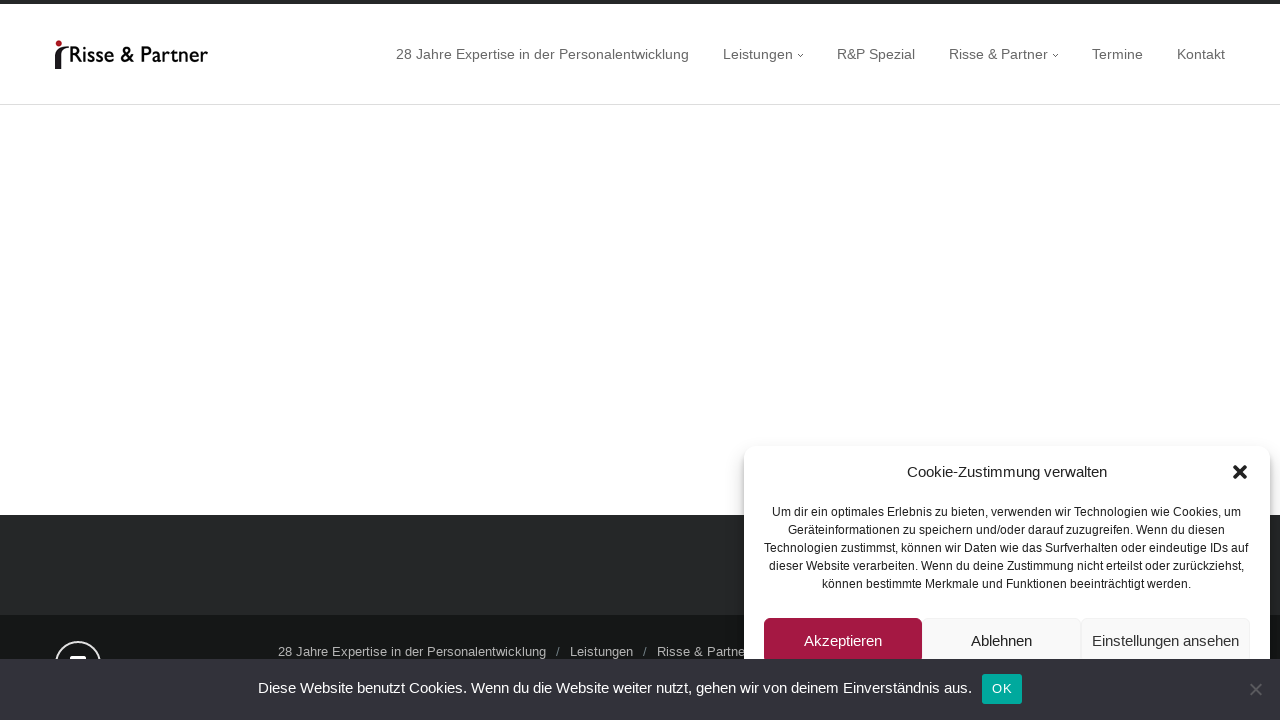

--- FILE ---
content_type: text/css
request_url: https://www.risse-und-partner.de/wp-content/themes/gt3-wp-mavericks/style.css?ver=6.8.3
body_size: 697
content:
/*
Theme Name: Mavericks Multipurpose Responsive WordPress Theme
Theme URI: http://gt3themes.com/wordpress-themes/mavericks/
Author: mad_dog
Author URI: gt3themes.com
Description: Mavericks - is a premium WordPress theme that combines modern IOS style design and very flexible backend functionality based on GT3 page builder plugin. The creation of the pages was never so easy as it does now. GT3 Page Builder Plugin is a powerful tool that will help you to create unlimited number of custom pages. Drag & drop system will save a lot of your time during the customization work.
Version: 1.8 (build aafe0bd)
Tags: wordpress theme, responsive, retina ready, business, clean style
License: GNU General Public License version 3.0
License URI: http://www.gnu.org/licenses/gpl-3.0.html
*/

--- FILE ---
content_type: text/css
request_url: https://www.risse-und-partner.de/wp-content/themes/gt3-wp-mavericks/css/core/core.css?ver=6.8.3
body_size: 742
content:
.list-of-images .gallery_item {
    display: inline-block;
}

span.wpcf7-form-control-wrap {
    display: block;
    position: relative;
}

.wpcf7-form-control {
    border-radius: 5px 5px 5px 5px !important;
    width: 100%;
    height: 30px !important;
}

span.wpcf7-not-valid-tip {
    left: 3px !important;
    top: 2px !important;
    border-radius: 5px 5px 5px 5px !important;
    width: 99%;
    height: 30px;
}
.wpcf7-textarea {
    height:130px !important;
    margin-bottom:4px;
}
.image-grid .element {
    /*float: left;*/
	display:inline-block;
	vertical-align:middle;
}
.image-grid {
	font-size:0px;
}

.mc_signup_submit {
    text-align: left;
}

#mc_subheader {
    padding-bottom: 7px;
}

.aligncenter,
div.aligncenter {
    display: block;
    margin: 5px auto 5px auto;
}

--- FILE ---
content_type: text/css
request_url: https://www.risse-und-partner.de/wp-content/themes/gt3-wp-mavericks/css/plugins.css?ver=6.8.3
body_size: 4734
content:
/* *** nivo-slider.css *** */
/*
 * jQuery Nivo Slider v3.1
 * http://nivo.dev7studios.com
 *
 * Copyright 2012, Dev7studios
 * Free to use and abuse under the MIT license.
 * http://www.opensource.org/licenses/mit-license.php
 */

/* The Nivo Slider styles */
.nivoSlider {
    position: relative;
    width: 100%;
    height: auto;
    overflow: hidden;
}

.nivoSlider img {
    position: absolute;
    top: 0;
    left: 0;
    max-width: none;
}

.nivo-main-image {
    display: block !important;
    position: relative !important;
    width: 100% !important;
}

/* If an image is wrapped in a link */
.nivoSlider a.nivo-imageLink {
    position: absolute;
    top: 0;
    left: 0;
    width: 100%;
    height: 100%;
    border: 0;
    padding: 0;
    margin: 0;
    z-index: 6;
    display: none;
}

/* The slices and boxes in the Slider */
.nivo-slice {
    display: block;
    position: absolute;
    z-index: 5;
    height: 100%;
    top: 0;
}

.nivo-box {
    display: block;
    position: absolute;
    z-index: 5;
    overflow: hidden;
}

.nivo-box img {
    display: block;
}

/* Caption styles */
.nivo-caption {
    position: absolute;
    left: 0;
    bottom: 0;
    background: #000;
    color: #fff;
    width: 100%;
    z-index: 8;
    padding: 5px 10px;
    opacity: 0.8;
    overflow: hidden;
    display: none;
    filter: alpha(opacity=8);
    box-sizing: border-box; /* Opera/IE 8+ */
}

.nivo-caption p {
    padding: 5px;
    margin: 0;
}

.nivo-caption a {
    display: inline !important;
}

.nivo-html-caption {
    display: none;
}

/* Direction nav styles (e.g. Next & Prev) */
.nivo-directionNav a {
    width: 43px;
    height: 43px;
    position: absolute;
    top: 50%;
    margin-top: -22px;
    display: block;
    z-index: 777;
    text-indent: -9999px;
    cursor: pointer;
    opacity: 0;
    background: #404040;
    transition: all 300ms !important;
    -webkit-transition: all 300ms !important;
    filter: progid:DXImageTransform.Microsoft.Alpha(opacity=0);
}

.slider-wrapper:hover .nivo-prevNav,
.slider-wrapper:hover .nivo-nextNav {
    opacity: 0.999;
    filter: progid:DXImageTransform.Microsoft.Alpha(opacity=100);
}

.slider-wrapper .nivo-prevNav:before,
.slider-wrapper .nivo-nextNav:before {
    content: '';
    width: 19px;
    height: 19px;
    display: block;
    position: absolute;
    left: 12px;
    top: 12px;
}

.nivo-prevNav {
    left: 0;
}

.nivo-nextNav {
    right: 0;
}

.nivo-prevNav:before {
    background: url(../img/gt3theme_icons.png) no-repeat -320px 0;
}

.nivo-nextNav:before {
    background: url(../img/gt3theme_icons.png) no-repeat -340px 0;
}

/* Control nav styles (e.g. 1,2,3...) */
.nivo-controlNav {
    text-align: center;
    padding: 15px 0;
}

.nivo-controlNav a {
    cursor: pointer;
}

.nivo-controlNav a.active {
    font-weight: bold;
}

/*CustomCSS*/
.nivo-controlNav {
    display: none !important;
}

/*Layer Slider*/
/* Direction nav styles (e.g. Next & Prev) */
body .ls-container .ls-nav-prev,
body .ls-container .ls-nav-next {
    width: 44px !important;
    height: 44px !important;
    position: absolute !important;
    top: 50% !important;
    margin-top: -22px !important;
    display: inline;
    z-index: 777 !important;
    text-indent: -9999px !important;
    cursor: pointer !important;
    background: transparent !important;
    transition: all 300ms !important;
    -webkit-transition: all 300ms !important;
    filter: progid:DXImageTransform.Microsoft.Alpha(opacity=0) !important;
}

.ls-container:hover .ls-nav-prev,
.ls-container:hover .ls-nav-next {
    opacity: 0.99 !important;
    filter: progid:DXImageTransform.Microsoft.Alpha(opacity=100) !important;
}

.ls-container:hover .ls-nav-prev:hover,
.ls-container:hover .ls-nav-next:hover {
    opacity: 0.5 !important;
    filter: progid:DXImageTransform.Microsoft.Alpha(opacity=50) !important;
}

.ls-container .ls-nav-prev:before,
.ls-container .ls-nav-next:before {
    content: '' !important;
    width: 44px !important;
    height: 44px !important;
    display: block;
    position: absolute !important;
    left: 0 !important;
    top: 0 !important;
}

.ls-nav-prev {
    left: 35px !important;
}

.ls-nav-next {
    right:35px !important;
}

.fullwidth_layer_slider .ls-nav-prev {
    left: 70px !important;
}

.fullwidth_layer_slider .ls-nav-next {
    right: 70px !important;
}

.module_layer_slider .ls-nav-prev:before {
    background: url(../img/mavericks/slider_nav_l.png) no-repeat 0 0;
}

.module_layer_slider .ls-nav-next:before {
    background: url(../img/mavericks/slider_nav_r.png) no-repeat 0 0;
}



--- FILE ---
content_type: text/css
request_url: https://www.risse-und-partner.de/wp-content/themes/gt3-wp-mavericks/css/responsive.css?ver=6.8.3
body_size: 12251
content:
/*IE8*/
.ie8 header .menu > li:before {
	visibility:hidden;
}
.ie8 header .menu > li.current-menu-parent:before,
.ie8 header .menu > li.current-menu-item:before {
	visibility:visible;
}
.ie8 .searchbox_wrapper {
	visibility:hidden;
}
.ie8 .header_wrapper.search_show .searchbox_wrapper {
	visibility:visible;
}
.ie8 .searchbox_wrapper input {
	height:38px!important;
	line-height:38px!important;
	padding:0 16px 0 16px!important;
}

.menu_toggler,
.mobile_menu_wrapper {
	display:none;
}

@media only screen and (max-width: 1200px) {
	.demo_panel {
		display:none!important;
	}
}

@media only screen and (min-width: 980px) and (max-width: 1199px) {
	.user_bg_layout .main_wrapper, 
	.user_bg_layout header, 
	.user_bg_layout .pre_footer, 
	.user_bg_layout footer {
		width:980px !important;
	}

	.user_bg_layout header {
		left:50%!important;
		margin-left:-490px!important;
	}

	/*widgets*/	
	.flickr_widget_wrapper a .flickr_border,
	.dribbble_widget_wrapper a .flickr_border {
		width:55px;
		height:55px;
	} 
	.widget_flickr .flickr_badge_image,
	.dribbble_widget_wrapper .dribbble_item {
		width:65px;
		height:65px;
	}
    .user_bg_layout .ls-container {
        margin-left:-20px!important;
        width:980px!important;
    }
}

@media only screen and (max-width: 1024px) {
    .fixed_menu {
        display: none !important;
    }
}

@media only screen and (max-width: 1024px) {
    .user_bg_layout header {
        width: auto;
    }
}

@media only screen and (min-width: 767px) and (max-width: 979px) {
	.user_bg_layout .main_wrapper, 
	.user_bg_layout header, 
	.user_bg_layout .pre_footer, 
	.user_bg_layout footer {
		width:744px;
	}
	.user_bg_layout header {
		left:50%!important;
		margin-left:-372px!important;
	}
	
	/*widgets*/
	.recent_posts li .recent_posts_img {
		width:50px;
		height:auto;
	}
	.widget_posts li {
		padding-left:65px;		
	}

	.flickr_widget_wrapper a .flickr_border,
	.dribbble_widget_wrapper a .flickr_border {
		width:67px;
		height:67px;
	} 
	.widget_flickr .flickr_badge_image,
	.dribbble_widget_wrapper .dribbble_item {
		width:77px;
		height:77px;
	}
    .user_bg_layout .ls-container {
        margin-left:-10px!important;
        width:744px!important;
    }
    .fixed_menu {
        display: none !important;
    }
    .module_partners ul li .item img {
        width: 110px;
    }
    .pre_footer .span3 {
        width: 350px;
        margin-bottom: 30px;
    }
    header .menu > li:last-child .sub-menu {
        left: 50% !important;
        margin-left: -137px !important;
    }
}

@media only screen and (max-width: 767px) {
	.header_wrapper {
		position:relative!important;	
	}
	header {
		position:relative!important;
		left:50%!important;
		background:#ffffff;
		margin-bottom:-1px!important;
		min-height:68px!important;
	}
	.page_title_block {
		padding:19px 0 18px 0;
	}
	header .search_box,
	header nav {
		display:none!important;
	}
	header .logo {
		margin:24px 0;
	}
	.menu_toggler {
		width:20px;
		height:20px;
		display:block;
		position:absolute;
		top:32px;
		right:0;
		background:url(../img/mobile_menu.png) no-repeat
	}
	.mobile_menu_wrapper {
		padding:0;
		background:#3f3f3f;
		text-align:center;
	}	
	.mobile_menu {
		margin:0 auto;
		position:relative;
		text-align:left;
		display:block!important;
		padding:10px 0 20px 0;
	}
	.mobile_menu li a {
		border:none!important;
		display:block;
		color:#969696!important;
		padding:10px 15px;
		font-size:13px;
		line-height:19px;
	}	
	.mobile_menu li {
		border:none!important;
	}
	.mobile_menu li .sub-menu {
		display:block!important;
		position:static!important;
		width:auto!important;
		margin:0!important;
		padding:0!important;
		opacity:1!important;
		background:#3f3f3f!important;
		border:none!important;
	}
	.mobile_menu li .sub-menu {
		padding:0 0 0 30px!important;
	}
	.mobile_menu_wrapper li.current-menu-parent > a,
	.mobile_menu_wrapper li.current-menu-item > a {
		color:#ffffff!important;
	}

	.right-sidebar-block,
	.left-sidebar-block {
		margin-top:30px;
	}
	
	footer .socials {
		display:none;
	}
	footer .copyright {
		width:100%;
		text-align:center;
	}
	.pre_footer {
		padding:30px 0;
	}
	#footer_bar .span3:first-child {
		margin-top:0!important;
	}
	#footer_bar .span3 {
		margin-top:20px;
	}
	
	/*Modules & Shortcodes*/
	.shortcode_blockquote {
		width:100%!important;
	}
	.featured_items ul,
	.testimonials_list ul,
	.teamslider ul,
	.module_gallery .list-of-images,
	.module_diagramm ul.skills_list,
	.sponsors_works ul {
		margin-left:0!important;
	}
	.featured_items ul li,
	.testimonials_list ul li,
	.teamslider ul li,
	.module_gallery .list-of-images .gallery_item,
	.module_diagramm .skills_list li,
	.sponsors_works ul li {
		width:100%!important;
	}
	.featured_items ul li .item,
	.testimonials_list ul li .item,
	.teamslider ul li .item_wrapper,
	.module_gallery .list-of-images .gallery_item .gallery_item_padding,
	.module_diagramm .skills_list .skill_wrapper,
	.sponsors_works ul li .item_wrapper {
		padding-left:0!important;
		margin-left:0!important;
	}
	.module_diagramm .skills_list li {
		margin-bottom:20px!important;
	}
	.promoblock_wrapper .promo_text_block {
		width:100%;
		float:none;
		text-align:center;
	}
	.promoblock_wrapper .promo_button_block {
		width:100%;
		float:none;
		text-align:center;
		padding-top:20px;
	}
	.promoblock_wrapper {
		padding:20px;
	}
	.promoblock_wrapper .promo_button_block a {
		margin-left:0!important;
		margin-right:0!important;
	}
	
	.module_price_table .price_item  {
		width:100%!important;
		float:none!important;
		margin-bottom:10px;
	}
	.module_price_table .price_item_body {
		border-left:#dddddd 1px solid;
		border-right:#dddddd 1px solid;
	}
	
	.shortcode_tab_item_title:before {
		display:none!important;
	}
	.shortcode_tab_item_title {
		margin:0 3px 3px 0!important;
		border:#dddddd 1px solid!important;
	}
	
	.shortcode_accordion_item_body img,
	.shortcode_toggles_item_body img,
	.shortcode_tab_item_body img {
		width:100%!important;
		height:auto!important;
	}

	iframe.alignleft,
	iframe.alignright {
		width:100%;
		display:block;
		float:none!important;
		padding:0!important;
		margin-left:0px!important;
		margin-right:0px!important;
	}	
		
	/*Portfolio*/
	.columns1 .portfolio_item_img {
		margin-bottom:20px;
	}
	.portfolio_block.columns2,
	.portfolio_block.columns3,
	.portfolio_block.columns4 {
		margin-left:0!important;
	}
	.portfolio_block.columns2 .portfolio_item,
	.portfolio_block.columns3 .portfolio_item,
	.portfolio_block.columns4 .portfolio_item {
		width:100%;
	}
	.portfolio_block.columns2 .portfolio_item_wrapper,
	.portfolio_block.columns3 .portfolio_item_wrapper,
	.portfolio_block.columns4 .portfolio_item_wrapper {
		margin-left:0!important;
	}

	/*Default WP Gallery*/
	.gallery {
		margin:-20px 0 0 0px!important;
	}
	
	.gallery .gallery-item {
		margin:20px 0 0 0!important;
		width:100%!important;
	}
	.gallery .gallery-item dt,
	.gallery .gallery-item dd {
		margin:0 0 0 0px!important;
	}
	
	.breadcrumbs {
		display:none!important;
	}
	
	ol.sitemap_list {
		padding-left:20px!important;
	}
    .user_bg_layout .ls-container {
        margin-left:0!important;
    }
    .fixed_menu {
        display: none !important;
    }
    header .sub-menu, header .sub-menu .sub-menu li a {
        background: transparent !important;
    }
    header .sub-menu li.current-menu-item a:before, header .sub-menu li:hover a:before {
        background-color: transparent !important;
    }
}

@media only screen and (min-width: 460px) and (max-width: 767px) {
	.container {
		width:420px;
		margin:0 auto;
	}
	.main_wrapper, 
	.pre_footer, 
	footer {
		width:100%!important;
	}
	.main_wrapper, 
	header, 
	.pre_footer, 
	footer {
		width:100%;
	}	
	header {
		margin-left:0!important;
		left:0!important;
		width:100%;
	}

	/*widgets*/	
	.flickr_widget_wrapper a .flickr_border,
	.dribbble_widget_wrapper a .flickr_border {
		width:50px;
		height:50px;
	} 
	.widget_flickr .flickr_badge_image,
	.dribbble_widget_wrapper .dribbble_item {
		width:60px;
		height:60px;
	}
	.flickr_widget_wrapper a .flickr_border,
	.dribbble_widget_wrapper a .flickr_border,
	.flickr_widget_wrapper .flickr_badge_image {
		transition:none;
		-webkit-transition:none;
	}
	.wrapped_video iframe,
	.module_google_map iframe {
		height:210px;
	}
    .fixed_menu {
        display: none !important;
    }
}

@media only screen and (max-width: 459px) {
	.container {
		width:300px;
		margin:0 auto;
	}
	header {
		margin-left:0!important;
		left:0!important;
	}
	.main_wrapper, 
	.pre_footer, 
	header,
	footer {
		width:100%!important;
	}

	.main_wrapper, 
	header, 
	.pre_footer, 
	footer {
		width:300px;
	}

	.wrapped_video iframe,
	.module_google_map iframe {
		height:180px;
	}	

	/*widgets*/	
	.flickr_widget_wrapper a .flickr_border,
	.dribbble_widget_wrapper a .flickr_border {
		width:82px;
		height:82px;
	} 
	.widget_flickr .flickr_badge_image,
	.dribbble_widget_wrapper .dribbble_item {
		width:92px;
		height:92px;
	}
    .fixed_menu {
        display: none !important;
    }
}

/*retina*/
@media only screen and (-webkit-min-device-pixel-ratio: 2) {
	.menu_toggler {
		background-size:20px 20px!important;
		background:url(../img/retina/mobile_menu.png) no-repeat;
	}

	header .logo img.logo_def {
		display:none!important;
	}
	header .logo img.logo_retina {
		display:block!important;
	}

	header .search_box span {
		background-size:360px 20px!important;
		background:url(../img/retina/gt3theme_icons.png) no-repeat -240px -2px;
	}

    .socials_list li a {
        background-image: url(../img/retina/socials_sprite.png) !important;
        background-size:504px 44px!important;
    }
	.widget_nav_menu ul li:before,
	.widget_archive ul li:before,
	.widget_pages ul li:before,
	.widget_categories ul li:before,
	.widget_recent_entries ul li:before {
		background-size:360px 20px!important;
		background:url(../img/retina/gt3theme_icons.png) no-repeat -260px 0;
	}
	.pre_footer .widget_nav_menu ul li:before,
	.pre_footer .widget_archive ul li:before,
	.pre_footer .widget_pages ul li:before,
	.pre_footer .widget_categories ul li:before,
	.pre_footer .widget_recent_entries ul li:before {
		background-size:360px 20px!important;
		background:url(../img/retina/gt3theme_icons.png) no-repeat -300px 0;
	}
	.widget_search form:before {
		background-size:360px 20px!important;
		background:url(../img/retina/gt3theme_icons.png) no-repeat -240px 0;
	}
	.pre_footer .widget_search form:before {
		background-size:360px 20px!important;
		background:url(../img/retina/gt3theme_icons.png) no-repeat -280px 0;
	}
	.wrapper404 span.search_ico {
		background-size:360px 20px!important;
		background:url(../img/retina/gt3theme_icons.png) no-repeat -240px -2px;
	}

	.nivo-prevNav:before {
		background-size:360px 20px!important;
		background:url(../img/retina/gt3theme_icons.png) no-repeat -320px 0;
	}
	.nivo-nextNav:before {
		background-size:360px 20px!important;
		background:url(../img/retina/gt3theme_icons.png) no-repeat -340px 0;
	}
	.module_layer_slider .ls-nav-prev:before {
		background-size:360px 20px!important;
		background:url(../img/retina/gt3theme_icons.png) no-repeat -320px 0;
	}
	.module_layer_slider .ls-nav-next:before {
		background-size:360px 20px!important;
		background:url(../img/retina/gt3theme_icons.png) no-repeat -340px 0;
	}
    .shortcode_accordion_item_title .ico, .shortcode_toggles_item_title .ico {
        background: url("../img/retina/acctoggle_off.png") no-repeat scroll 0 0 rgba(0, 0, 0, 0) !important;
        background-size:18px 18px !important;
    }
    .shortcode_accordion_item_title.ui-state-active .ico, .shortcode_toggles_item_title.ui-state-active .ico {
        background: url("../img/retina/acctoggle_on.png") no-repeat scroll 0 0 rgba(0, 0, 0, 0) !important;
        background-size:18px 18px !important;
    }
}

--- FILE ---
content_type: text/css;charset=UTF-8
request_url: https://www.risse-und-partner.de/wp-content/themes/gt3-wp-mavericks/css/core/core.php?ver=6.8.3
body_size: 5977
content:
/* *** MAIN COLOR: #0aa4ca *** */

::selection {background:#333333;}
::-moz-selection {background:#333333;}

.flickr_widget_wrapper a .flickr_border,
.dribbble_widget_wrapper a .flickr_border,
.dropcap.type5,
header .sub-menu {
	border-color:#333333;
}

a,
.widget_nav_menu ul li a:hover,
.widget_archive ul li a:hover,
.widget_pages ul li a:hover,
.widget_categories ul li a:hover,
.widget_recent_entries ul li a:hover,
header .menu > li:hover > a,
header .menu > li.current-menu-parent > a,
header .menu > li.current-menu-item > a,
.blog_post_content .blog_post-topline .blog_post-meta span a:hover,
.prev_next_links .fleft a:hover,
.prev_next_links .fright a:hover,
.gallery_back a:hover,
.sidepanel .menu .current_page_item a,
.commentlist .comment_info span a:hover,
.module_blog .blogpost_title:hover {
	color:#333333;
    opacity: 0.99;
}
.pre_footer a:hover,
.pre_footer .widget_posts .post_title:hover,
.columns2 .portfolio_item .gallery_title a:hover,
.columns3 .portfolio_item .gallery_title a:hover,
.columns4 .portfolio_item .gallery_title a:hover,
.ui-widget-content a,
.featured_items_title a:hover,
.ui-state-active.shortcode_accordion_item_title, .ui-state-active.shortcode_toggles_item_title,
.shortcode_accordion_item_title:hover, .shortcode_toggles_item_title:hover,
.widget_nav_menu ul li.current_page_item > a,
.mobile_menu_wrapper li > a:hover {
	color:#333333!important;
    opacity: 0.99;
}
.ui-widget-content a:hover {
	color:#343434!important;
}

#respond #submit,
.shortcode_button.btn_type5,
.nivo-directionNav a:hover {
	background-color:#333333;
}

.widget_mailchimpsf_widget input.mc_submit:hover,
.wpcf7-submit,
.shortcode_accordion_item_title.ui-state-active .ico, .shortcode_toggles_item_title.ui-state-active .ico,
.shortcode_accordion_item_title:hover .ico, .shortcode_toggles_item_title:hover .ico,
.panel_toggler:hover,
.color_list .shortcode_button:hover {
	background-color:#333333!important;
}
.wpcf7-submit:hover {
	background-color:#404040!important;
}

/*For plugin modules*/
.most_popular .price_item_title,
.shortcode_button.btn_type1:hover,
.most_popular .price_item_btn a,
blockquote.shortcode_blockquote.type2:after,
blockquote.shortcode_blockquote.type5:before,
.shortcode_button.btn_normal.btn_type5,
blockquote.shortcode_blockquote.type5:after,
.shortcode_tab_item_title:hover,
.dropcap.type2,
header .menu > li.current-menu-item:after,
header .menu > li.current-menu-ancestor:after,
header .menu > li:hover:after,
.right-sidebar-block .tagcloud a:hover, .left-sidebar-block .tagcloud a:hover,
.highlighted_colored {
	background-color:#333333;
}
.most_popular .price_item_cost h2,
.dropcap.type5,
.pagerblock li a:hover,
.pagerblock li a.current,
.right-sidebar-block .recentcomments a, .left-sidebar-block .recentcomments a,
.optionset li a:hover,
.blogpost_share a:hover i,
.optionset li.selected a {
	color:#333333;
    opacity: 0.99;
}

.shortcode_iconbox:hover .iconbox_body .iconbox_title,
.shortcode_iconbox:hover .iconbox_body p,
.shortcode_iconbox:hover .iconbox_body,
.iconbox_wrapper:hover .ico i,
.preview_meta a:hover {
	color:#333333!important;
    opacity: 0.99;
}

.iconbox_wrapper:hover .ico,
.module_cont hr.type3,
blockquote.shortcode_blockquote.type2:before,
.blogpost_share a:hover,
.right-sidebar-block .tagcloud a:hover, .left-sidebar-block .tagcloud a:hover,
.shortcode_promoblock {
	border-color:#333333;
}

/* *** F O N T   F A M I L I E S  *** */

* {
    font-family:Arial;
}

header .menu li a {
    font-family:Arial !important;
}

/* ***  F O N T   S E T T I N G S  *** */

p, td, div,
blockquote p {
    font-size:15px;
    line-height:22px;
}

header .top_line .call_us,
header .top_line .slogan {
    line-height:14px;
    font-size:11px;
}

h1, h2, h3, h4, h5, h6,
h1 span, h2 span, h3 span, h4 span, h5 span, h6 span,
h1 a, h2 a, h3 a, h4 a, h5 a, h6 a {
    text-decoration:none!important;
    padding:0;
    color:#596d75;
}

* {
    font-family:Arial;
	
}

input, button, select, textarea {
	font-family:Arial!important;
}

h1, h2, h3, h4, h5, h6,
h1 span, h2 span, h3 span, h4 span, h5 span, h6 span,
h1 a, h2 a, h3 a, h4 a, h5 a, h6 a,
input[type=submit], input[type=button],
.blog_post_content .blogpost_date .blogpost_date-day,
.blogpost_date-month,
.boxed_date_day,
.boxed_date_month
{
	font-family:'Open Sans'!important;
}

h1, h1 span, h1 a {
	font-size:30px;
	line-height:32px;
}
h2, h2 span, h2 a {
    font-size:24px;
    line-height:26px;
}
h3, h3 span, h3 a {
    font-size:20px;
    line-height:22px;
}
h4, h4 span, h4 a {
    font-size:18px;
    line-height:20px;
}
h5, h5 span, h5 a {
    font-size:16px;
    line-height:18px;
}
h6, h6 span, h6 a {
    font-size:14px;
    line-height:16px;
}

.pre_footer {
    background-color:#252728;
}

footer, footer .copyright {
    color:#666666 !important;
}

.page_title_block .title {
    color:#FFFFFF !important;
}

header .sub-menu li a {
    color: #ffffff;
    opacity: 0.99;
}

header .sub-menu li:hover > a, header .sub-menu li.current-menu-parent > a, header .sub-menu li.current-menu-item > a, header .sub-menu .sub-menu li:hover a, header .sub-menu .sub-menu li.current-menu-item a {
    color: #ffffff;
    background-color: rgba(175,24,24, 0.9);
}

header .sub-menu, header .sub-menu .sub-menu li a {
    background-color: rgba(153,153,153, 0.9);
}

header .sub-menu > li a {
    border-bottom: 1px solid #c9c9c9;
}

header .sub-menu li.current-menu-item a:before, header .sub-menu li:hover a:before {
    background-color: rgba(175,24,24, 0.9);
}

.page_title_block {
    background: url("https://www.risse-und-partner.de/wp-content/uploads/2014/02/Breadcrumb_Red2000x1373.jpg") no-repeat center 0;
    background-size: cover;
    margin: 0;
    overflow: hidden;
    clear: both;
}

header.fixed_menu {display: none !important;}